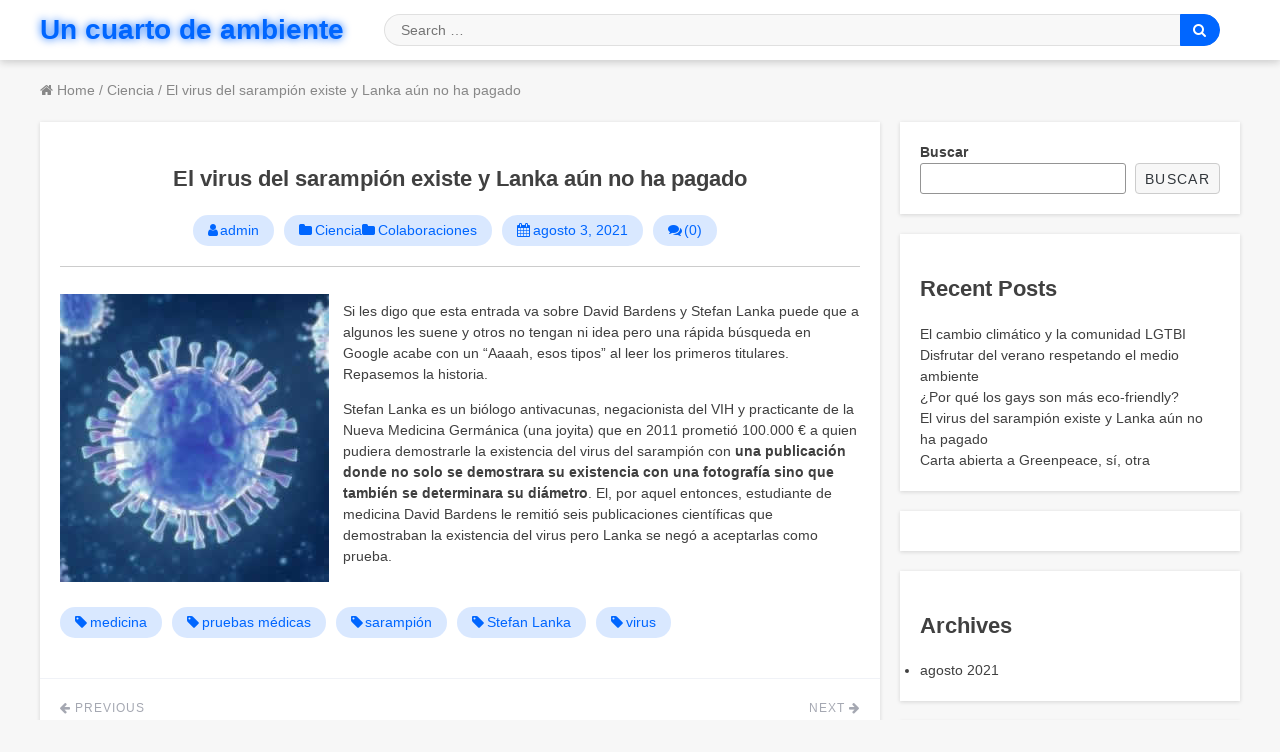

--- FILE ---
content_type: text/html; charset=UTF-8
request_url: https://www.uncuartodeambiente.es/el-virus-del-sarampion-existe-y-lanka-aun-no-ha-pagado/
body_size: 5508
content:
<!DOCTYPE html>
<html lang="es">
<head>
	<meta charset="UTF-8">
	<meta name="viewport" content="width=device-width, initial-scale=1">
	<link rel="profile" href="https://gmpg.org/xfn/11">

	<title>El virus del sarampión existe y Lanka aún no ha pagado &#8211; Un cuarto de ambiente</title>
<meta name='robots' content='max-image-preview:large' />
<link rel='dns-prefetch' href='//fonts.googleapis.com' />
<link rel='dns-prefetch' href='//s.w.org' />
<link rel="alternate" type="application/rss+xml" title="Un cuarto de ambiente &raquo; Feed" href="https://www.uncuartodeambiente.es/feed/" />
<link rel="alternate" type="application/rss+xml" title="Un cuarto de ambiente &raquo; Feed de los comentarios" href="https://www.uncuartodeambiente.es/comments/feed/" />
		<script>
			window._wpemojiSettings = {"baseUrl":"https:\/\/s.w.org\/images\/core\/emoji\/13.1.0\/72x72\/","ext":".png","svgUrl":"https:\/\/s.w.org\/images\/core\/emoji\/13.1.0\/svg\/","svgExt":".svg","source":{"concatemoji":"https:\/\/www.uncuartodeambiente.es\/wp-includes\/js\/wp-emoji-release.min.js?ver=5.8.12"}};
			!function(e,a,t){var n,r,o,i=a.createElement("canvas"),p=i.getContext&&i.getContext("2d");function s(e,t){var a=String.fromCharCode;p.clearRect(0,0,i.width,i.height),p.fillText(a.apply(this,e),0,0);e=i.toDataURL();return p.clearRect(0,0,i.width,i.height),p.fillText(a.apply(this,t),0,0),e===i.toDataURL()}function c(e){var t=a.createElement("script");t.src=e,t.defer=t.type="text/javascript",a.getElementsByTagName("head")[0].appendChild(t)}for(o=Array("flag","emoji"),t.supports={everything:!0,everythingExceptFlag:!0},r=0;r<o.length;r++)t.supports[o[r]]=function(e){if(!p||!p.fillText)return!1;switch(p.textBaseline="top",p.font="600 32px Arial",e){case"flag":return s([127987,65039,8205,9895,65039],[127987,65039,8203,9895,65039])?!1:!s([55356,56826,55356,56819],[55356,56826,8203,55356,56819])&&!s([55356,57332,56128,56423,56128,56418,56128,56421,56128,56430,56128,56423,56128,56447],[55356,57332,8203,56128,56423,8203,56128,56418,8203,56128,56421,8203,56128,56430,8203,56128,56423,8203,56128,56447]);case"emoji":return!s([10084,65039,8205,55357,56613],[10084,65039,8203,55357,56613])}return!1}(o[r]),t.supports.everything=t.supports.everything&&t.supports[o[r]],"flag"!==o[r]&&(t.supports.everythingExceptFlag=t.supports.everythingExceptFlag&&t.supports[o[r]]);t.supports.everythingExceptFlag=t.supports.everythingExceptFlag&&!t.supports.flag,t.DOMReady=!1,t.readyCallback=function(){t.DOMReady=!0},t.supports.everything||(n=function(){t.readyCallback()},a.addEventListener?(a.addEventListener("DOMContentLoaded",n,!1),e.addEventListener("load",n,!1)):(e.attachEvent("onload",n),a.attachEvent("onreadystatechange",function(){"complete"===a.readyState&&t.readyCallback()})),(n=t.source||{}).concatemoji?c(n.concatemoji):n.wpemoji&&n.twemoji&&(c(n.twemoji),c(n.wpemoji)))}(window,document,window._wpemojiSettings);
		</script>
		<style>
img.wp-smiley,
img.emoji {
	display: inline !important;
	border: none !important;
	box-shadow: none !important;
	height: 1em !important;
	width: 1em !important;
	margin: 0 .07em !important;
	vertical-align: -0.1em !important;
	background: none !important;
	padding: 0 !important;
}
</style>
	<link rel='stylesheet' id='wp-block-library-css'  href='https://www.uncuartodeambiente.es/wp-includes/css/dist/block-library/style.min.css?ver=5.8.12' media='all' />
<style id='wp-block-library-theme-inline-css'>
#start-resizable-editor-section{display:none}.wp-block-audio figcaption{color:#555;font-size:13px;text-align:center}.is-dark-theme .wp-block-audio figcaption{color:hsla(0,0%,100%,.65)}.wp-block-code{font-family:Menlo,Consolas,monaco,monospace;color:#1e1e1e;padding:.8em 1em;border:1px solid #ddd;border-radius:4px}.wp-block-embed figcaption{color:#555;font-size:13px;text-align:center}.is-dark-theme .wp-block-embed figcaption{color:hsla(0,0%,100%,.65)}.blocks-gallery-caption{color:#555;font-size:13px;text-align:center}.is-dark-theme .blocks-gallery-caption{color:hsla(0,0%,100%,.65)}.wp-block-image figcaption{color:#555;font-size:13px;text-align:center}.is-dark-theme .wp-block-image figcaption{color:hsla(0,0%,100%,.65)}.wp-block-pullquote{border-top:4px solid;border-bottom:4px solid;margin-bottom:1.75em;color:currentColor}.wp-block-pullquote__citation,.wp-block-pullquote cite,.wp-block-pullquote footer{color:currentColor;text-transform:uppercase;font-size:.8125em;font-style:normal}.wp-block-quote{border-left:.25em solid;margin:0 0 1.75em;padding-left:1em}.wp-block-quote cite,.wp-block-quote footer{color:currentColor;font-size:.8125em;position:relative;font-style:normal}.wp-block-quote.has-text-align-right{border-left:none;border-right:.25em solid;padding-left:0;padding-right:1em}.wp-block-quote.has-text-align-center{border:none;padding-left:0}.wp-block-quote.is-large,.wp-block-quote.is-style-large{border:none}.wp-block-search .wp-block-search__label{font-weight:700}.wp-block-group.has-background{padding:1.25em 2.375em;margin-top:0;margin-bottom:0}.wp-block-separator{border:none;border-bottom:2px solid;margin-left:auto;margin-right:auto;opacity:.4}.wp-block-separator:not(.is-style-wide):not(.is-style-dots){width:100px}.wp-block-separator.has-background:not(.is-style-dots){border-bottom:none;height:1px}.wp-block-separator.has-background:not(.is-style-wide):not(.is-style-dots){height:2px}.wp-block-table thead{border-bottom:3px solid}.wp-block-table tfoot{border-top:3px solid}.wp-block-table td,.wp-block-table th{padding:.5em;border:1px solid;word-break:normal}.wp-block-table figcaption{color:#555;font-size:13px;text-align:center}.is-dark-theme .wp-block-table figcaption{color:hsla(0,0%,100%,.65)}.wp-block-video figcaption{color:#555;font-size:13px;text-align:center}.is-dark-theme .wp-block-video figcaption{color:hsla(0,0%,100%,.65)}.wp-block-template-part.has-background{padding:1.25em 2.375em;margin-top:0;margin-bottom:0}#end-resizable-editor-section{display:none}
</style>
<link rel='stylesheet' id='fox009-amber-font-awesome-css'  href='https://www.uncuartodeambiente.es/wp-content/themes/fox009-wisdom/assets/css/font-awesome.css?ver=4.7.0' media='all' />
<link rel='stylesheet' id='fox009-wisdom-font-tangerine-css'  href='//fonts.googleapis.com/css?family=Tangerine&#038;ver=1.0.1' media='all' />
<link rel='stylesheet' id='fox009-wisdom-style-css'  href='https://www.uncuartodeambiente.es/wp-content/themes/fox009-wisdom/style.css?ver=1.0.1' media='all' />
<style id='fox009-wisdom-style-inline-css'>
:root {--primary-color: #0066ff;--primary-color-rgb: 0, 102, 255;--button-color: #ffffff;--button-border-radius: 4px;--primary-column-width:70%;--sidebar-column-width:30%;background-color: #f7f7f7;font-size:14px;}.container {max-width: 1240px;}.site-branding .site-title{font-size:2rem;}.site-header .menu a{text-transform:uppercase;}.main-navigation ul.nav-menu>li{padding: 0 10px;}.main-content.posts .post-summary{-webkit-line-clamp: 5}
</style>
<link rel='stylesheet' id='fox009-wisdom-responsive-css'  href='https://www.uncuartodeambiente.es/wp-content/themes/fox009-wisdom/assets/css/responsive.css?ver=1.0.1' media='all' />
<script src='https://www.uncuartodeambiente.es/wp-includes/js/jquery/jquery.min.js?ver=3.6.0' id='jquery-core-js'></script>
<script src='https://www.uncuartodeambiente.es/wp-includes/js/jquery/jquery-migrate.min.js?ver=3.3.2' id='jquery-migrate-js'></script>
<link rel="https://api.w.org/" href="https://www.uncuartodeambiente.es/wp-json/" /><link rel="alternate" type="application/json" href="https://www.uncuartodeambiente.es/wp-json/wp/v2/posts/23" /><link rel="EditURI" type="application/rsd+xml" title="RSD" href="https://www.uncuartodeambiente.es/xmlrpc.php?rsd" />
<link rel="wlwmanifest" type="application/wlwmanifest+xml" href="https://www.uncuartodeambiente.es/wp-includes/wlwmanifest.xml" /> 
<meta name="generator" content="WordPress 5.8.12" />
<link rel="canonical" href="https://www.uncuartodeambiente.es/el-virus-del-sarampion-existe-y-lanka-aun-no-ha-pagado/" />
<link rel='shortlink' href='https://www.uncuartodeambiente.es/?p=23' />
<link rel="alternate" type="application/json+oembed" href="https://www.uncuartodeambiente.es/wp-json/oembed/1.0/embed?url=https%3A%2F%2Fwww.uncuartodeambiente.es%2Fel-virus-del-sarampion-existe-y-lanka-aun-no-ha-pagado%2F" />
<link rel="alternate" type="text/xml+oembed" href="https://www.uncuartodeambiente.es/wp-json/oembed/1.0/embed?url=https%3A%2F%2Fwww.uncuartodeambiente.es%2Fel-virus-del-sarampion-existe-y-lanka-aun-no-ha-pagado%2F&#038;format=xml" />
</head>

<body class="post-template-default single single-post postid-23 single-format-standard sidebar-right thumbnail-left">
<div id="page" class="site">
	<a class="skip-link screen-reader-text" href="#primary">
		Skip to content	</a>
	<header id="masthead" class="site-header">
		<div class="float-layer">
			<div class="container">
				<div class="site-branding text-center">
											<h1 class="site-title">
							<a href="https://www.uncuartodeambiente.es/" rel="home">Un cuarto de ambiente							</a>
						</h1>
									</div><!-- .site-branding -->
									<nav id="main-navigation" class="main-navigation primary-menu">
						<button class="menu-toggle" aria-controls="primary-menu" aria-expanded="false">
							<span class="menu-text">Menu</span>
							<i class="fa fa-bars open-icon"></i>
							<i class="fa fa-close close-icon"></i>
						</button>
											</nav>
								<div class="header-search">
					<form method="get" class="search-form" action="https://www.uncuartodeambiente.es/">
						<label>
							<span class="screen-reader-text">Search for</span>
							<input type="search" class="search-field" placeholder="Search &hellip;" value="" name="s" />				
							<button type="submit" class="search-submit">
								<i class="fa fa-search"></i>
							</button>
						</label>
					</form>
				</div>
									<nav id="social-navigation" class="social-navigation social-menu">
											</nav>
									<nav id="main-navigation-mobile" class="main-navigation primary-menu">
						<button class="menu-toggle" aria-controls="primary-menu" aria-expanded="false">
							<span class="menu-text">Menu</span>
							<i class="fa fa-bars open-icon"></i>
							<i class="fa fa-close close-icon"></i>
						</button>
											</nav>
							</div>
		</div>
	</header><!-- #masthead -->
	<div class="breadcrumbs-container">
		<div class="container">
					<nav class="breadcrumbs-nav">
			<ol>
				<li class="item home">
					<a href="https://www.uncuartodeambiente.es">
						<span class="fa fa-home"></span>
						<span>Home</span>					</a>
				</li>
						<li class="item category">
			 <span class="separator">/</span> 			<a href="https://www.uncuartodeambiente.es/category/ciencia/">
				<span>Ciencia</span>			</a>
		</li>
								<li class="item post">
							 <span class="separator">/</span> <span>El virus del sarampión existe y Lanka aún no ha pagado</span>						</li>
								</ol>
		</nav>
			</div>
	</div>
	<div class="page-content container">
		<div class="row">
	<main id="primary" class="main-content single shadow">

		<article id="post-23" class="post-23 post type-post status-publish format-standard hentry category-ciencia category-colaboraciones tag-medicina tag-pruebas-medicas tag-sarampion tag-stefan-lanka tag-virus">
	<div class="post-inner padding20">
			
		<div class="post-info">
			<h2 class="post-title">
				<a href="https://www.uncuartodeambiente.es/el-virus-del-sarampion-existe-y-lanka-aun-no-ha-pagado/">
					El virus del sarampión existe y Lanka aún no ha pagado				</a>
			</h2>
					<div class="post-meta">
			<span class="meta-span post-author"><a class="author-link" href="https://www.uncuartodeambiente.es/author/admin/"><i class="fa fa-user"></i>admin</a></span><span class="meta-span post-categories"><a href="https://www.uncuartodeambiente.es/category/ciencia/"rel="category" class="cat-link"><i class="fa fa-folder"></i>Ciencia</a><a href="https://www.uncuartodeambiente.es/category/colaboraciones/"rel="category" class="cat-link"><i class="fa fa-folder"></i>Colaboraciones</a></span><span class="meta-span post-date"><time class="updated" datetime="2021-08-03T15:20:05+00:00"><i class="fa fa-calendar"></i>agosto 3, 2021</time></span><span class="meta-span post-comment-number"><a class="comment-link" href="https://www.uncuartodeambiente.es/el-virus-del-sarampion-existe-y-lanka-aun-no-ha-pagado/#comments"><i class="fa fa-comments"></i>(0)</a></span>		</div>
				<div class="post-content">
				
<div class="wp-block-image">
<figure class="alignleft size-full"><img loading="lazy" width="269" height="288" class="wp-image-25" src="http://www.uncuartodeambiente.es/wp-content/uploads/2021/08/virus.jpg" alt="" /></figure>
</div>



<p>Si les digo que esta entrada va sobre David Bardens y Stefan Lanka puede que a algunos les suene y otros no tengan ni idea pero una rápida búsqueda en Google acabe con un “Aaaah, esos tipos” al leer los primeros titulares. Repasemos la historia.</p>



<p>Stefan Lanka es un biólogo antivacunas, negacionista del VIH y practicante de la Nueva Medicina Germánica (una joyita) que en 2011 prometió 100.000 € a quien pudiera demostrarle la existencia del virus del sarampión con <strong>una publicación donde no solo se demostrara su existencia con una fotografía sino que también se determinara su diámetro</strong>. El, por aquel entonces, estudiante de medicina David Bardens le remitió seis publicaciones científicas que demostraban la existencia del virus pero Lanka se negó a aceptarlas como prueba.</p>
			</div>
							<div class="post-meta post-tags">
					<span class="meta-span post-tag"><a href="https://www.uncuartodeambiente.es/tag/medicina/"rel="tag" class="tag-link"><i class="fa fa-tag"></i>medicina</a></span><span class="meta-span post-tag"><a href="https://www.uncuartodeambiente.es/tag/pruebas-medicas/"rel="tag" class="tag-link"><i class="fa fa-tag"></i>pruebas médicas</a></span><span class="meta-span post-tag"><a href="https://www.uncuartodeambiente.es/tag/sarampion/"rel="tag" class="tag-link"><i class="fa fa-tag"></i>sarampión</a></span><span class="meta-span post-tag"><a href="https://www.uncuartodeambiente.es/tag/stefan-lanka/"rel="tag" class="tag-link"><i class="fa fa-tag"></i>Stefan Lanka</a></span><span class="meta-span post-tag"><a href="https://www.uncuartodeambiente.es/tag/virus/"rel="tag" class="tag-link"><i class="fa fa-tag"></i>virus</a></span>				</div>
					</div>
	</div>
</article><!-- #post-23 -->
		<div class="post-navigation-container padding20">
			
	<nav class="navigation post-navigation" role="navigation" aria-label="Entradas">
		<h2 class="screen-reader-text">Navegación de entradas</h2>
		<div class="nav-links"><div class="nav-previous"><a href="https://www.uncuartodeambiente.es/carta-abierta-a-greenpeace-si-otra/" rel="prev"><span class="nav-subtitle"><i class="fa fa-arrow-left"></i> Previous</span><span class="nav-title">Carta abierta a Greenpeace, sí, otra</span></a></div><div class="nav-next"><a href="https://www.uncuartodeambiente.es/por-que-los-gays-son-mas-eco-friendly/" rel="next"><span class="nav-subtitle">Next <i class="fa fa-arrow-right"></i></span><span class="nav-title">¿Por qué los gays son más eco-friendly?</span></a></div></div>
	</nav>		</div>
	
	</main><!-- #main -->


<aside id="secondary" class="sidebar">
	<section id="block-2" class="widget shadow widget_block widget_search"><form role="search" method="get" action="https://www.uncuartodeambiente.es/" class="wp-block-search__button-outside wp-block-search__text-button wp-block-search"><label for="wp-block-search__input-1" class="wp-block-search__label">Buscar</label><div class="wp-block-search__inside-wrapper"><input type="search" id="wp-block-search__input-1" class="wp-block-search__input" name="s" value="" placeholder=""  required /><button type="submit" class="wp-block-search__button ">Buscar</button></div></form></section><section id="block-3" class="widget shadow widget_block">
<div class="wp-block-group"><div class="wp-block-group__inner-container">
<h2>Recent Posts</h2>


<ul class="wp-block-latest-posts__list wp-block-latest-posts"><li><a href="https://www.uncuartodeambiente.es/el-cambio-climatico-y-la-comunidad-lgtbi/">El cambio climático y la comunidad LGTBI</a></li>
<li><a href="https://www.uncuartodeambiente.es/disfrutar-del-verano-respetando-el-medio-ambiente/">Disfrutar del verano respetando el medio ambiente</a></li>
<li><a href="https://www.uncuartodeambiente.es/por-que-los-gays-son-mas-eco-friendly/">¿Por qué los gays son más eco-friendly?</a></li>
<li><a href="https://www.uncuartodeambiente.es/el-virus-del-sarampion-existe-y-lanka-aun-no-ha-pagado/">El virus del sarampión existe y Lanka aún no ha pagado</a></li>
<li><a href="https://www.uncuartodeambiente.es/carta-abierta-a-greenpeace-si-otra/">Carta abierta a Greenpeace, sí, otra</a></li>
</ul></div></div>
</section><section id="block-4" class="widget shadow widget_block">
<div class="wp-block-group"><div class="wp-block-group__inner-container"></div></div>
</section><section id="block-5" class="widget shadow widget_block">
<div class="wp-block-group"><div class="wp-block-group__inner-container">
<h2>Archives</h2>


<ul class=" wp-block-archives-list wp-block-archives">	<li><a href='https://www.uncuartodeambiente.es/2021/08/'>agosto 2021</a></li>
</ul></div></div>
</section><section id="block-6" class="widget shadow widget_block">
<div class="wp-block-group"><div class="wp-block-group__inner-container">
<h2>Categories</h2>


<ul class="wp-block-categories-list wp-block-categories">	<li class="cat-item cat-item-2"><a href="https://www.uncuartodeambiente.es/category/ciencia/">Ciencia</a>
</li>
	<li class="cat-item cat-item-15"><a href="https://www.uncuartodeambiente.es/category/colaboraciones/">Colaboraciones</a>
</li>
	<li class="cat-item cat-item-14"><a href="https://www.uncuartodeambiente.es/category/denuncia/">Denuncia</a>
</li>
	<li class="cat-item cat-item-27"><a href="https://www.uncuartodeambiente.es/category/ecologia/">Ecología</a>
</li>
	<li class="cat-item cat-item-21"><a href="https://www.uncuartodeambiente.es/category/sociedad/">Sociedad</a>
</li>
	<li class="cat-item cat-item-3"><a href="https://www.uncuartodeambiente.es/category/urbanismo/">Urbanismo</a>
</li>
</ul></div></div>
</section></aside><!-- #secondary -->
				</div>
			</div>
			<footer id="footer" class="site-footer">
				<div class="site-info">
					<div class="copyright uppercase text-center">
	<h2>&copy; Copyright 2026 <a href="https://www.uncuartodeambiente.es/">Un cuarto de ambiente</a> All Rights Reserved.</h2>
	<p>
		<a href="https://wordpress.org/">
			Proudly powered by WordPress		</a>
		<span class="sep"> | </span>
		Theme: Fox009 Wisdom by <a href="http://www.fox009.cn">Fox009</a>.	</p>
</div>				</div><!-- .site-info -->
			</footer><!-- #colophon -->
		</div><!-- #page -->
		<button class="skip-to-top" title="Skip to Top">
			<i class="fa fa-arrow-up"></i>
		</button>
		<script src='https://www.uncuartodeambiente.es/wp-content/themes/fox009-wisdom/assets/js/navigation.js?ver=1.0.1' id='fox009-wisdom-navigation-js'></script>
<script src='https://www.uncuartodeambiente.es/wp-content/themes/fox009-wisdom/assets/js/skip.js?ver=1.0.1' id='fox009-wisdom-skip-link-js'></script>
<script src='https://www.uncuartodeambiente.es/wp-content/themes/fox009-wisdom/assets/js/post-toggle.js?ver=1.0.1' id='fox009-wisdom-post-toggle-js'></script>
<script src='https://www.uncuartodeambiente.es/wp-includes/js/wp-embed.min.js?ver=5.8.12' id='wp-embed-js'></script>

	</body>
</html>


--- FILE ---
content_type: application/javascript
request_url: https://www.uncuartodeambiente.es/wp-content/themes/fox009-wisdom/assets/js/post-toggle.js?ver=1.0.1
body_size: 210
content:
(function($){
	$(document).ready(function(){
		$('article .read-more').each(function() {
			$(this).click(function(){
				article = $(this).parents('article');
				if(article.find('.post-full').html() == ''){
					var id = article.attr('id').substring(5);
					if(/^\d+$/.test(id)) {
						$.post(
							'',
							{
								id: id,
								action: 'post_full',
								time: (new Date()).getTime()
							},
							function(data){
								article = $('#post-'+data.id);
								article.find('.post-intro').hide();
								article.find('.post-full').html(data.content).show();
								article.find('.show-intro').show();
							},
							'json'
						);
					}
				}else{
					article.find('.post-intro').hide();
					article.find('.post-full').show();
					article.find('.show-intro').show();
				}

				return false;
			});

		});
		
		$('article .show-intro a').each(function() {		
			$(this).click(function(){
				article = $(this).parents('article');
				article.find('.post-intro').show();
				article.find('.post-full').hide();
				article.find('.show-intro').hide();
				if(article.offset().top<$(document).scrollTop()){
					$(document).scrollTop(article.offset().top-150);
				}
				return false;
			});
		});
	});
}(jQuery));


/*			var id = $(this).attr('id').substring(5);
			if(/^\d+$/.test(id)) {
				
			}*/

--- FILE ---
content_type: application/javascript
request_url: https://www.uncuartodeambiente.es/wp-content/themes/fox009-wisdom/assets/js/skip.js?ver=1.0.1
body_size: -54
content:

(function($){
	$(document).scroll(function(){
		if($(this).scrollTop() > 200) {
			$('.skip-to-top').fadeIn();
		} else {
			$('.skip-to-top').fadeOut();
		}
	});

	$('.skip-to-top').click(function(){
		$('html,body').animate({scrollTop : 0},600);
		return false;
	});
}(jQuery));